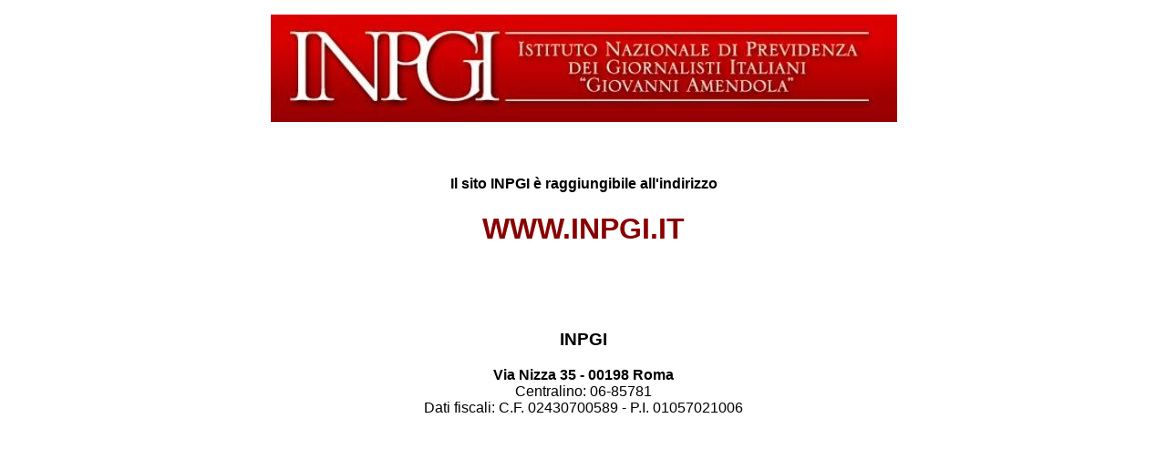

--- FILE ---
content_type: text/html
request_url: https://inpgi.net/?url=https%3A%2F%2Finpgi.net%2Fwp-content%2Fuploads%2F2021%2F06%2FINPGI-2018-DENUNCIA-DI-INFORTUNIO-MORTALE.pdf&title=INPGI+-+2018+-+DENUNCIA+DI+INFORTUNIO+MORTALE&pdfID=2&index=2
body_size: 524
content:
<!DOCTYPE html> <!-- Definisce il tipo di documento. In questo caso si tratta di una pagina HTML 
						e aiuta il browser che sta lavorano con HTML5 e non HTML4 o XHTML
					-->
<html>
			<!-- Sezione HEAD della pagina -->
			<head>
			
				<title>INPGI</title> <!-- Può essere utile per la cronologia</title>
			
				<!- Utili per fornire informazioni aggiuntive alla pagina -->
				<meta name="author" content="G. Giuseppone">
				<meta name="description" content="INPGI">
				<meta name="keywords" content="INPGI">
				
				
				<meta charset="utf-8">	<!-- per impostare la corretta visualizzazione dei caratteri accentati -->
				
			</head>
			<!-- Fine della sezione head -->
	
	
		<!-- qui sto utilizzando la tecnica di impostazione del BODY simile al CSS -->
		<body style="background:white; text-align:center; font-family:arial"> 
			<! HEADER ------------------------------------------------------------------------------------------------------------------ >
			<header >
				
				<figure>
					<img src="logo-I.jpg" alt="Logo del sito">
					
				</figure>
				
					
			</header>
<p>&nbsp;</p>
<h4>Il sito INPGI è raggiungibile all'indirizzo</h4>

<h1 style="color:#880000">WWW.INPGI.IT</h1>

<p>&nbsp;</p>
<p>&nbsp;</p>
			<footer style="text-align:center">
			<h3>INPGI</h3>
<b>Via Nizza 35 - 00198 Roma</b>
<bR>Centralino: 06-85781
<bR>Dati fiscali: C.F. 02430700589 - P.I. 01057021006
			</footer>
	</body>
	
	
	
	
</html>